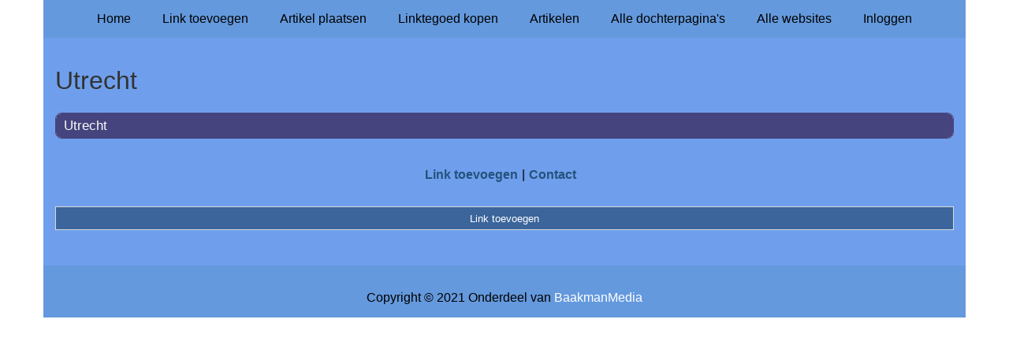

--- FILE ---
content_type: text/html; charset=utf-8
request_url: https://hotels.actiecodes.org/rubrieken/utrecht/
body_size: 859
content:
<!doctype html>
<html lang="nl">
<head>
  <meta charset="utf-8">
  <meta name="viewport" content="width=device-width, initial-scale=1">
  <title>Utrecht</title>
  <meta name="description" content="Opzoek naar een hotel? Vind de beste hotels op onze hotels startpagina." />
  <link href="//www.actiecodes.org/core-frontend.css" media="screen" rel="stylesheet" />
  <link href="//www.actiecodes.org/extensions/portal/assets/portal.css?1770085190" media="screen" rel="stylesheet" />
  <script src="//www.actiecodes.org/core-frontend.js"></script>
	<link href="/extensions/system.sidebar/sidebar.css" rel="stylesheet" />
	<link href="/generated.css" rel="stylesheet" />
</head>
<body class="page-portal-page page-portal-category extension-portal layout-default">
  <header class="page-menu-background responsive-container">
    <div class="page-menu-background"></div>
    <nav class="menu-main-container">
                <label for="drop-menu-main" class="toggle menu_toggle">Menu +</label>
                <input type="checkbox" id="drop-menu-main" />
                <ul class="menu-main"><li><a href="//www.actiecodes.org">Home</a></li><li><a href="https://www.backlinker.eu/meerdere-links-toevoegen/">Link toevoegen</a></li><li><a href="https://www.backlinker.eu/artikel-plaatsen/">Artikel plaatsen</a></li><li><a href="https://www.backlinker.eu/registreren/">Linktegoed kopen</a></li><li><a href="//www.actiecodes.org/blog/">Artikelen</a></li><li><a href="//www.actiecodes.org/alle-startpaginas/">Alle dochterpagina's</a></li><li><a href="https://www.backlinker.eu/alle-startpagina-websites/">Alle websites</a></li><li><a href="//www.actiecodes.org/inloggen/">Inloggen</a></li></ul>
              </nav>
  </header>
  <main class="responsive-container page-background">
    
    
    <a href="/"><h1>Utrecht</h1></a>


      <div class="grid-columns-1">
        <div>
            <div style="background-color:#f5f5f5;border:1px solid #45447e;"><h2 style="background-color:#45447e;"><a style="color:#f8f8f7;" href="/rubrieken/utrecht/">Utrecht</a></h2></div></div>
      </div>
      <div class="clear-both"></div><ul id="nav-footer">
          <li><a href="https://www.backlinker.eu/meerdere-links-toevoegen/">Link toevoegen</a></li><li><a href="/contact/">Contact</a></li></ul><a class="add-link button" href="https://www.backlinker.eu/meerdere-links-toevoegen/">Link toevoegen</a>

    
  </main>
  <footer class="responsive-container">
    <nav class="menu-footer-container">
                <label for="drop-menu-footer" class="toggle menu_toggle">Menu +</label>
                <input type="checkbox" id="drop-menu-footer" />
                <ul class="menu-footer"></ul>
              </nav>
    Copyright © 2021 Onderdeel van  <a href="https://baakmanmedia.nl" target="_blank">BaakmanMedia</a> 
  </footer>
  <script src="//www.actiecodes.org/extensions/portal/assets/portal.js?1770085190" async></script>
</body>
</html>


--- FILE ---
content_type: text/css;charset=UTF-8
request_url: https://hotels.actiecodes.org/generated.css
body_size: 587
content:

body {
  background-color: #ffffff;
}
body,
.page-portal-page main > p,
a#page-add-link-portal-page {
  color: #000000;
}
.page-background {
  background-color: #6f9fec;
}
.page-menu-background {
  background-color: #6499dd;
}
header nav {
  text-align:center;
  background-color: #6499dd;
}
header nav ul li a {
  color: #000000;
}
header nav .toggle {
  color: #000000;
}
header nav .toggle:hover,
header nav .toggle:focus,
header nav .toggle:active,
header nav ul li a:hover,
header nav ul li a:focus,
header nav ul li a:active {
  color: #000000;
}
main a, main a:hover {
  color: #23527c;text-decoration: underline;;
}
body footer {
  color: #000000;
  background-color: #6499dd;
}
body footer a {
  color: #ffffff;
}
body footer a:hover,
body footer a:active
body footer a:focus {
  color: #ffffff;
}
main > h1, main > a > h1 {
  color: #333333;
}
.page-portal-page main .grid-columns-1 > div > div > h2,
.page-portal-page main .grid-columns-3 > div > div > h2,
.page-portal-page main .grid-columns-4 > div > div > h2,
.page-portal-page main .grid-columns-25_50_25 > div > div > h2 {
  color: #f8f8f7;
  background-color:#45447e;
}
.page-portal-page main .grid-columns-1 > div > div > h2 a,
.page-portal-page main .grid-columns-3 > div > div > h2 a,
.page-portal-page main .grid-columns-4 > div > div > h2 a,
.page-portal-page main .grid-columns-25_50_25 > div > div > h2 a,
.page-portal-page main .grid-columns-1 > div > div > h2 a:hover,
.page-portal-page main .grid-columns-3 > div > div > h2 a:hover,
.page-portal-page main .grid-columns-4 > div > div > h2 a:hover,
.page-portal-page main .grid-columns-25_50_25 > div > div > h2 a:hover,
.page-portal-page main .grid-columns-1 > div > div > h2 a:focus,
.page-portal-page main .grid-columns-3 > div > div > h2 a:focus,
.page-portal-page main .grid-columns-4 > div > div > h2 a:focus,
.page-portal-page main .grid-columns-25_50_25 > div > div > h2 a:focus {
  color:#f8f8f7;
}
.page-portal-page main .grid-columns-1 > div > div,
.page-portal-page main .grid-columns-3 > div > div,
.page-portal-page main .grid-columns-4 > div > div,
.page-portal-page main .grid-columns-25_50_25 > div > div {
  background-color:#f5f5f5;
  border: 1px solid #45447e;
}
.page-portal-page main .grid-columns-1 > div > div a,
.page-portal-page main .grid-columns-3 > div > div a,
.page-portal-page main .grid-columns-4 > div > div a,
.page-portal-page main .grid-columns-25_50_25 > div > div > a {
  color: #45447e;
}
.page-portal-page main .grid-columns-1 > div > div a:hover,
.page-portal-page main .grid-columns-3 > div > div a:hover,
.page-portal-page main .grid-columns-4 > div > div a:hover,
.page-portal-page main .grid-columns-25_50_25 > div > div a:hover,
.page-portal-page main .grid-columns-1 > div > div a:active,
.page-portal-page main .grid-columns-3 > div > div a:active,
.page-portal-page main .grid-columns-4 > div > div a:active,
.page-portal-page main .grid-columns-25_50_25 > div > div a:active,
.page-portal-page main .grid-columns-1 > div > div a:focus,
.page-portal-page main .grid-columns-3 > div > div a:focus,
.page-portal-page main .grid-columns-4 > div > div a:focus,
.page-portal-page main .grid-columns-25_50_25 > div > div a:focus {
  color: #632727;
}
body input[type="submit"],
a.button,
.page-portal-page main > a.button,
.page-portal-page main > div div a.button {
  color: #ffffff;
  background-color: #3b659b;
}
body input[type="submit"]:hover,
body input[type="submit"]:focus,
body input[type="submit"]:active,
a.button:hover,
a.button:focus,
a.button:active,
.page-portal-page main > a.button:hover,
.page-portal-page main > a.button:focus,
.page-portal-page main > a.button:active,
.page-portal-page main > div div a.button:hover,
.page-portal-page main > div div a.button:focus,
.page-portal-page main > div div a.button:active {
  background-color: #ffffff;
  color: #3b659b;
}
.page-portal-page main .error,
.error {
  color: #f71735;
}
span.required
{
  color:#f71735;
}
body:not(.page-ecommerce) .menu-categories-container{ color:#000000; background-color:#6499dd;}
    